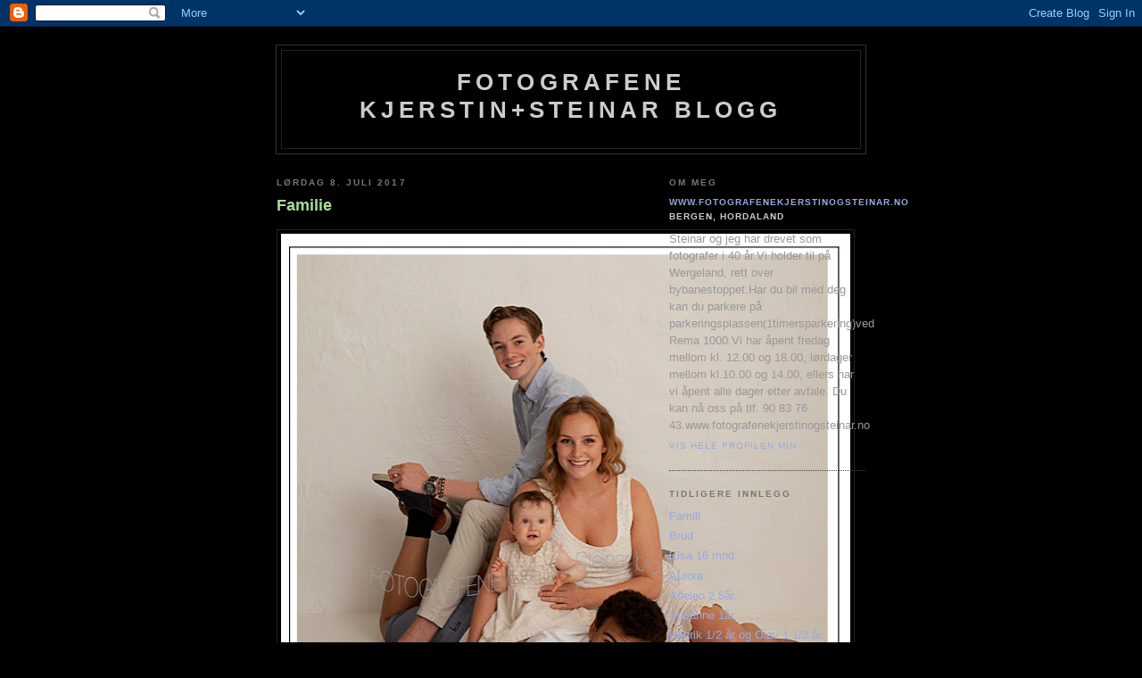

--- FILE ---
content_type: text/html; charset=UTF-8
request_url: https://fotografenekjerstinsteinarblogg.blogspot.com/2017/07/familie.html
body_size: 5600
content:
<!DOCTYPE html PUBLIC "-//W3C//DTD XHTML 1.0 Strict//EN" "http://www.w3.org/TR/xhtml1/DTD/xhtml1-strict.dtd">

<html xmlns="http://www.w3.org/1999/xhtml" xml:lang="en" lang="en" dir="ltr">
<head>
  <title>Fotografene Kjerstin+steinar Blogg: Familie</title>

  <script type="text/javascript">(function() { (function(){function b(g){this.t={};this.tick=function(h,m,f){var n=f!=void 0?f:(new Date).getTime();this.t[h]=[n,m];if(f==void 0)try{window.console.timeStamp("CSI/"+h)}catch(q){}};this.getStartTickTime=function(){return this.t.start[0]};this.tick("start",null,g)}var a;if(window.performance)var e=(a=window.performance.timing)&&a.responseStart;var p=e>0?new b(e):new b;window.jstiming={Timer:b,load:p};if(a){var c=a.navigationStart;c>0&&e>=c&&(window.jstiming.srt=e-c)}if(a){var d=window.jstiming.load;
c>0&&e>=c&&(d.tick("_wtsrt",void 0,c),d.tick("wtsrt_","_wtsrt",e),d.tick("tbsd_","wtsrt_"))}try{a=null,window.chrome&&window.chrome.csi&&(a=Math.floor(window.chrome.csi().pageT),d&&c>0&&(d.tick("_tbnd",void 0,window.chrome.csi().startE),d.tick("tbnd_","_tbnd",c))),a==null&&window.gtbExternal&&(a=window.gtbExternal.pageT()),a==null&&window.external&&(a=window.external.pageT,d&&c>0&&(d.tick("_tbnd",void 0,window.external.startE),d.tick("tbnd_","_tbnd",c))),a&&(window.jstiming.pt=a)}catch(g){}})();window.tickAboveFold=function(b){var a=0;if(b.offsetParent){do a+=b.offsetTop;while(b=b.offsetParent)}b=a;b<=750&&window.jstiming.load.tick("aft")};var k=!1;function l(){k||(k=!0,window.jstiming.load.tick("firstScrollTime"))}window.addEventListener?window.addEventListener("scroll",l,!1):window.attachEvent("onscroll",l);
 })();</script><script type="text/javascript">function a(){var b=window.location.href,c=b.split("?");switch(c.length){case 1:return b+"?m=1";case 2:return c[1].search("(^|&)m=")>=0?null:b+"&m=1";default:return null}}var d=navigator.userAgent;if(d.indexOf("Mobile")!=-1&&d.indexOf("WebKit")!=-1&&d.indexOf("iPad")==-1||d.indexOf("Opera Mini")!=-1||d.indexOf("IEMobile")!=-1){var e=a();e&&window.location.replace(e)};
</script><meta http-equiv="Content-Type" content="text/html; charset=UTF-8" />
<meta name="generator" content="Blogger" />
<link rel="icon" type="image/vnd.microsoft.icon" href="https://www.blogger.com/favicon.ico"/>
<link rel="alternate" type="application/atom+xml" title="Fotografene Kjerstin+steinar Blogg - Atom" href="https://fotografenekjerstinsteinarblogg.blogspot.com/feeds/posts/default" />
<link rel="alternate" type="application/rss+xml" title="Fotografene Kjerstin+steinar Blogg - RSS" href="https://fotografenekjerstinsteinarblogg.blogspot.com/feeds/posts/default?alt=rss" />
<link rel="service.post" type="application/atom+xml" title="Fotografene Kjerstin+steinar Blogg - Atom" href="https://www.blogger.com/feeds/1521611725181111809/posts/default" />
<link rel="alternate" type="application/atom+xml" title="Fotografene Kjerstin+steinar Blogg - Atom" href="https://fotografenekjerstinsteinarblogg.blogspot.com/feeds/7219073761857589089/comments/default" />
<link rel="stylesheet" type="text/css" href="https://www.blogger.com/static/v1/v-css/1601750677-blog_controls.css"/>
<link rel="stylesheet" type="text/css" href="https://www.blogger.com/dyn-css/authorization.css?targetBlogID=1521611725181111809&zx=0bb3d8b1-813f-4f6c-81cf-6b9b2aa09772"/>


  <style type="text/css">
/*
-----------------------------------------------
Blogger Template Style
Name:     Minima Black
Date:     26 Feb 2004
----------------------------------------------- */


body {
  background:#000;
  margin:0;
  padding:40px 20px;
  font:x-small "Trebuchet MS",Trebuchet,Verdana,Sans-Serif;
  text-align:center;
  color:#ccc;
  font-size/* */:/**/small;
  font-size: /**/small;
  }
a:link {
  color:#9ad;
  text-decoration:none;
  }
a:visited {
  color:#a7a;
  text-decoration:none;
  }
a:hover {
  color:#ad9;
  text-decoration:underline;
  }
a img {
  border-width:0;
  }


/* Header
----------------------------------------------- */
@media all {
  #header {
    width:660px;
    margin:0 auto 10px;
    border:1px solid #333;
    }
  }
@media handheld {
  #header {
    width:90%;
    }
  }
#blog-title {
  margin:5px 5px 0;
  padding:20px 20px .25em;
  border:1px solid #222;
  border-width:1px 1px 0;
  font-size:200%;
  line-height:1.2em;
  color:#ccc;
  text-transform:uppercase;
  letter-spacing:.2em;
  }
#blog-title a {
  color:#ccc;
  text-decoration:none;
  }
#blog-title a:hover {
  color:#ad9;
  }
#description {
  margin:0 5px 5px;
  padding:0 20px 20px;
  border:1px solid #222;
  border-width:0 1px 1px;
  font:78%/1.4em "Trebuchet MS",Trebuchet,Arial,Verdana,Sans-serif;
  text-transform:uppercase;
  letter-spacing:.2em;
  color:#777;
  }


/* Content
----------------------------------------------- */
@media all {
  #content {
    width:660px;
    margin:0 auto;
    padding:0;
    text-align:left;
    }
  #main {
    width:410px;
    float:left;
    }
  #sidebar {
    width:220px;
    float:right;
    }
  }
@media handheld {
  #content {
    width:90%;
    }
  #main {
    width:100%;
    float:none;
    }
  #sidebar {
    width:100%;
    float:none;
    }
  }

/* Headings
----------------------------------------------- */
h2 {
  margin:1.5em 0 .75em;
  font:bold 78%/1.4em "Trebuchet MS",Trebuchet,Arial,Verdana,Sans-serif;
  text-transform:uppercase;
  letter-spacing:.2em;
  color:#777;
  }


/* Posts
----------------------------------------------- */
@media all {
  .date-header {
    margin:1.5em 0 .5em;
    }
  .post {
    margin:.5em 0 1.5em;
    border-bottom:1px dotted #444;
    padding-bottom:1.5em;
    }
  }
@media handheld {
  .date-header {
    padding:0 1.5em 0 1.5em;
    }
  .post {
    padding:0 1.5em 0 1.5em;
    }
  }
.post-title {
  margin:.25em 0 0;
  padding:0 0 4px;
  font-size:140%;
  line-height:1.4em;
  color:#ad9;
  }
.post-title a {
  text-decoration:none;
  color:#ad9;
  }
.post-title a:hover {
  color:#fff;
  }
.post div {
  margin:0 0 .75em;
  line-height:1.6em;
  }
p.post-footer {
  margin:-.25em 0 0;
  color:#333;
  }
.post-footer em, .comment-link {
  font:78%/1.4em "Trebuchet MS",Trebuchet,Arial,Verdana,Sans-serif;
  text-transform:uppercase;
  letter-spacing:.1em;
  }
.post-footer em {
  font-style:normal;
  color:#777;
  margin-right:.6em;
  }
.comment-link {
  margin-left:.6em;
  }
.post img {
  padding:4px;
  border:1px solid #222;
  }
.post blockquote {
  margin:1em 20px;
  }
.post blockquote p {
  margin:.75em 0;
  }


/* Comments
----------------------------------------------- */
#comments h4 {
  margin:1em 0;
  font:bold 78%/1.6em "Trebuchet MS",Trebuchet,Arial,Verdana,Sans-serif;
  text-transform:uppercase;
  letter-spacing:.2em;
  color:#999;
  }
#comments h4 strong {
  font-size:130%;
  }
#comments-block {
  margin:1em 0 1.5em;
  line-height:1.6em;
  }
#comments-block dt {
  margin:.5em 0;
  }
#comments-block dd {
  margin:.25em 0 0;
  }
#comments-block dd.comment-timestamp {
  margin:-.25em 0 2em;
  font:78%/1.4em "Trebuchet MS",Trebuchet,Arial,Verdana,Sans-serif;
  text-transform:uppercase;
  letter-spacing:.1em;
  }
#comments-block dd p {
  margin:0 0 .75em;
  }
.deleted-comment {
  font-style:italic;
  color:gray;
  }
.paging-control-container {
  float: right;
  margin: 0px 6px 0px 0px;
  font-size: 80%;
}
.unneeded-paging-control {
  visibility: hidden;
}


/* Sidebar Content
----------------------------------------------- */
#sidebar ul {
  margin:0 0 1.5em;
  padding:0 0 1.5em;
  border-bottom:1px dotted #444;
  list-style:none;
  }
#sidebar li {
  margin:0;
  padding:0 0 .25em 15px;
  text-indent:-15px;
  line-height:1.5em;
  }
#sidebar p {
  color:#999;
  line-height:1.5em;
  }


/* Profile
----------------------------------------------- */
#profile-container {
  margin:0 0 1.5em;
  border-bottom:1px dotted #444;
  padding-bottom:1.5em;
  }
.profile-datablock {
  margin:.5em 0 .5em;
  }
.profile-img {
  display:inline;
  }
.profile-img img {
  float:left;
  padding:4px;
  border:1px solid #222;
  margin:0 8px 3px 0;
  }
.profile-data {
  margin:0;
  font:bold 78%/1.6em "Trebuchet MS",Trebuchet,Arial,Verdana,Sans-serif;
  text-transform:uppercase;
  letter-spacing:.1em;
  }
.profile-data strong {
  display:none;
  }
.profile-textblock {
  margin:0 0 .5em;
  }
.profile-link {
  margin:0;
  font:78%/1.4em "Trebuchet MS",Trebuchet,Arial,Verdana,Sans-serif;
  text-transform:uppercase;
  letter-spacing:.1em;
  }


/* Footer
----------------------------------------------- */
#footer {
  width:660px;
  clear:both;
  margin:0 auto;
  }
#footer hr {
  display:none;
  }
#footer p {
  margin:0;
  padding-top:15px;
  font:78%/1.6em "Trebuchet MS",Trebuchet,Verdana,Sans-serif;
  text-transform:uppercase;
  letter-spacing:.1em;
  }


/* Feeds
----------------------------------------------- */
#blogfeeds {
  }
#postfeeds {
  }
  </style>

<meta name='google-adsense-platform-account' content='ca-host-pub-1556223355139109'/>
<meta name='google-adsense-platform-domain' content='blogspot.com'/>
<!-- --><style type="text/css">@import url(//www.blogger.com/static/v1/v-css/navbar/3334278262-classic.css);
div.b-mobile {display:none;}
</style>

</head>

<body><script type="text/javascript">
    function setAttributeOnload(object, attribute, val) {
      if(window.addEventListener) {
        window.addEventListener('load',
          function(){ object[attribute] = val; }, false);
      } else {
        window.attachEvent('onload', function(){ object[attribute] = val; });
      }
    }
  </script>
<div id="navbar-iframe-container"></div>
<script type="text/javascript" src="https://apis.google.com/js/platform.js"></script>
<script type="text/javascript">
      gapi.load("gapi.iframes:gapi.iframes.style.bubble", function() {
        if (gapi.iframes && gapi.iframes.getContext) {
          gapi.iframes.getContext().openChild({
              url: 'https://www.blogger.com/navbar/1521611725181111809?origin\x3dhttps://fotografenekjerstinsteinarblogg.blogspot.com',
              where: document.getElementById("navbar-iframe-container"),
              id: "navbar-iframe"
          });
        }
      });
    </script>

<div id="header">

  <h1 id="blog-title">
    <a href="http://fotografenekjerstinsteinarblogg.blogspot.com/">
	Fotografene Kjerstin+steinar Blogg
	</a>
  </h1>
  <p id="description"></p>

</div>

<!-- Begin #content -->
<div id="content">


<!-- Begin #main -->
<div id="main"><div id="main2">



    
  <h2 class="date-header">lørdag 8. juli 2017</h2>
  

  
     
  <!-- Begin .post -->
  <div class="post"><a name="7219073761857589089"></a>
         
    <h3 class="post-title">
	 
	 Familie
	 
    </h3>
    

	         <div class="post-body">
	<div>
      <div style="clear:both;"></div><div class="separator" style="clear: both; text-align: center;">
<a href="https://blogger.googleusercontent.com/img/b/R29vZ2xl/AVvXsEh9Z6UfCsdy057mT3XzkFEghr6s0g4Y4HrXd0mh0leROrnErJauQ9ZA9fd-Q4OZqxHrxVfM-OdjPb81feV_Ml4My1oiD0iAhZMGCyEYMLC7KD7koCdQPUfkVK4nnVq1pzBNlv7KJ_wRam4/s1600/familie+1.jpg" imageanchor="1" style="clear: left; float: left; margin-bottom: 1em; margin-right: 1em;"><img border="0" data-original-height="864" data-original-width="863" height="640" src="https://blogger.googleusercontent.com/img/b/R29vZ2xl/AVvXsEh9Z6UfCsdy057mT3XzkFEghr6s0g4Y4HrXd0mh0leROrnErJauQ9ZA9fd-Q4OZqxHrxVfM-OdjPb81feV_Ml4My1oiD0iAhZMGCyEYMLC7KD7koCdQPUfkVK4nnVq1pzBNlv7KJ_wRam4/s640/familie+1.jpg" width="638" /></a></div>
<br />
<div class="separator" style="clear: both; text-align: center;">
</div>
<br />
<div class="separator" style="clear: both; text-align: center;">
<a href="https://blogger.googleusercontent.com/img/b/R29vZ2xl/AVvXsEhh3aOcUilQYnFQTii6w_3cEoCIfGlJ3-lwQZJqMMTTl7nKpoizNPBI1iM64OkYG8n7brlKKrdItkGCtG5NuoJWf7x4NK6kIsU0NAcngMsTatDHCCYNMLPdwbO-EIGeR2jZo1bNmZ3gyMQ/s1600/familie+3.jpg" imageanchor="1" style="clear: left; float: left; margin-bottom: 1em; margin-right: 1em;"><img border="0" data-original-height="941" data-original-width="829" height="640" src="https://blogger.googleusercontent.com/img/b/R29vZ2xl/AVvXsEhh3aOcUilQYnFQTii6w_3cEoCIfGlJ3-lwQZJqMMTTl7nKpoizNPBI1iM64OkYG8n7brlKKrdItkGCtG5NuoJWf7x4NK6kIsU0NAcngMsTatDHCCYNMLPdwbO-EIGeR2jZo1bNmZ3gyMQ/s640/familie+3.jpg" width="562" /></a></div>
<br />
<table cellpadding="0" cellspacing="0" class="tr-caption-container" style="float: left; margin-right: 1em; text-align: left;"><tbody>
<tr><td style="text-align: center;"><a href="https://blogger.googleusercontent.com/img/b/R29vZ2xl/AVvXsEj0nVmLCMhcwlOkEH8dbjPn1uKjjgpB97uMYhd6z4bslZ_Eh0z__TWR0vbs9GSU-vuhbMQjf8mzBdjVN5JgxeDzhcabzpSRn4rYNxy-RLpjYB8-WgzgBgbksnJuhIvCJ4VbC97loCoE3lo/s1600/familie+2.jpg" imageanchor="1" style="clear: left; margin-bottom: 1em; margin-left: auto; margin-right: auto;"><img border="0" data-original-height="938" data-original-width="890" height="640" src="https://blogger.googleusercontent.com/img/b/R29vZ2xl/AVvXsEj0nVmLCMhcwlOkEH8dbjPn1uKjjgpB97uMYhd6z4bslZ_Eh0z__TWR0vbs9GSU-vuhbMQjf8mzBdjVN5JgxeDzhcabzpSRn4rYNxy-RLpjYB8-WgzgBgbksnJuhIvCJ4VbC97loCoE3lo/s640/familie+2.jpg" width="606" /></a></td></tr>
<tr><td class="tr-caption" style="text-align: center;">Lille gullet på et år, syntes ikke det var noe kjekt hos fotografen, men heldigvis var hun en blid jente så vi fikk smilet!!</td></tr>
</tbody></table>
<br /><div style="clear:both; padding-bottom:0.25em"></div>
    </div>
    </div>
    
    <p class="post-footer">
      <em>innlegg av www.fotografenekjerstinogsteinar.no på 
    <a class="post-footer-link" href="http://fotografenekjerstinsteinarblogg.blogspot.com/2017/07/familie.html" title="permanent link"> 05:46 </a></em>
        <span class="item-action"><a href="https://www.blogger.com/email-post/1521611725181111809/7219073761857589089" title="Send innlegg i e-post"><img class="icon-action" alt="" src="https://resources.blogblog.com/img/icon18_email.gif" height="13" width="18"/></a></span><span class="item-control blog-admin pid-2139509352"><a style="border:none;" href="https://www.blogger.com/post-edit.g?blogID=1521611725181111809&postID=7219073761857589089&from=pencil" title="Rediger innlegg"><img class="icon-action" alt="" src="https://resources.blogblog.com/img/icon18_edit_allbkg.gif" height="18" width="18"></a></span>
    </p>
  
  </div>
  <!-- End .post -->
  
  
  
  <!-- Begin #comments -->
 
  <div id="comments">

	<a name="comments"></a>
        <h4>0 Kommentarer:</h4>
        <dl id="comments-block">
          
      
      
    </dl>
		<p class="comment-timestamp">

    <div class='comment-form'>
<a name='comment-form'></a>
<h4>Legg inn en kommentar</h4><p></p>
<a id='comment-editor-src' href='https://www.blogger.com/comment/frame/1521611725181111809?po=7219073761857589089&hl=no&saa=85391&origin=https://fotografenekjerstinsteinarblogg.blogspot.com'></a><iframe id='comment-editor' src='' class='blogger-iframe-colorize' width='100%' height='410' scrolling='no' frameborder='0' allowtransparency='true'></iframe>
<script type="text/javascript" src="https://www.blogger.com/static/v1/jsbin/2210189538-iframe_colorizer.js"></script>
</div>
    </p>
    <p id="postfeeds">Abonner på Legg inn kommentarer [<a target="_blank" href="https://fotografenekjerstinsteinarblogg.blogspot.com/feeds/7219073761857589089/comments/default" type="application/atom+xml">Atom</a>]</p>
    	    
    


		<p class="comment-timestamp">
	<a href="http://fotografenekjerstinsteinarblogg.blogspot.com/">&lt;&lt; Startsiden</a>
    </p>
    </div>



  <!-- End #comments -->


</div></div>
<!-- End #main -->







<!-- Begin #sidebar -->
<div id="sidebar"><div id="sidebar2">
  
  
  <!-- Begin #profile-container -->

   <div id="profile-container"><h2 class="sidebar-title">Om meg</h2>
<dl class="profile-datablock">
<dd class="profile-data"><strong>Navn:</strong> <a rel="author" href="https://www.blogger.com/profile/09082833195237759675"> www.fotografenekjerstinogsteinar.no </a></dd>
<dd class="profile-data"><strong>Sted:</strong>  Bergen, Hordaland </dd></dl>
<p class="profile-textblock">Steinar og jeg har drevet som fotografer i 40 år.Vi holder til på Wergeland, rett over bybanestoppet.Har du bil med deg kan du parkere på parkeringsplassen(1timersparkering)ved Rema 1000.Vi har åpent  fredag mellom kl. 12.00 og 18.00,  lørdager mellom kl.10.00 og 14.00, ellers har vi åpent alle dager etter avtale. Du kan 
nå oss på tlf. 90 83 76 43.www.fotografenekjerstinogsteinar.no</p>
<p class="profile-link"><a rel="author" href="https://www.blogger.com/profile/09082833195237759675">Vis hele profilen min</a></p></div>
   
  <!-- End #profile -->
    
        

  
  <h2 class="sidebar-title">Tidligere innlegg</h2>
    <ul id="recently">
    
        <li><a href="http://fotografenekjerstinsteinarblogg.blogspot.com/2017/07/famili.html">Famili</a></li>
     
        <li><a href="http://fotografenekjerstinsteinarblogg.blogspot.com/2017/06/brud.html">Brud</a></li>
     
        <li><a href="http://fotografenekjerstinsteinarblogg.blogspot.com/2017/06/elsa-16-mnd.html">Elsa 16 mnd.</a></li>
     
        <li><a href="http://fotografenekjerstinsteinarblogg.blogspot.com/2017/06/aurora.html">Aurora.</a></li>
     
        <li><a href="http://fotografenekjerstinsteinarblogg.blogspot.com/2017/06/adelen-25ar.html">Adelen 2,5&aring;r.</a></li>
     
        <li><a href="http://fotografenekjerstinsteinarblogg.blogspot.com/2017/06/susanne-1ar.html">Susanne 1&aring;r</a></li>
     
        <li><a href="http://fotografenekjerstinsteinarblogg.blogspot.com/2017/06/henrik-12-ar-og-olav-1-12-ar.html">Henrik 1/2 &aring;r og Olav 1 1/2 &aring;r.</a></li>
     
        <li><a href="http://fotografenekjerstinsteinarblogg.blogspot.com/2017/06/par.html">Par</a></li>
     
        <li><a href="http://fotografenekjerstinsteinarblogg.blogspot.com/2017/05/familien-monsen.html">Familien Monsen</a></li>
     
        <li><a href="http://fotografenekjerstinsteinarblogg.blogspot.com/2017/05/konfirmasjon-i-morgen-en-lettere-sliten.html">Konfirmant med familie.</a></li>
     
  </ul>
    

      <p id="powered-by"><a href="//www.blogger.com"><img src="https://lh3.googleusercontent.com/blogger_img_proxy/AEn0k_sP2Y2q-QdXO0H-hFXIu6I_4nKqjlnG88v572t7ZrTF16Z12XNni0sEDlEaw3weJH38CZweA2Unnf4f7pD9goXl77UImFgVytanwCsxTJdn=s0-d" alt="Powered by Blogger"></a></p>
      <p id="blogfeeds">Abonner på<br />Kommentarer [<a target="_blank" href="https://fotografenekjerstinsteinarblogg.blogspot.com/feeds/posts/default" type="application/atom+xml">Atom</a>]</p>
  
  <!--
  <p>This is a paragraph of text that could go in the sidebar.</p>
  -->
  


</div></div>
<!-- End #sidebar -->


</div>
<!-- End #content -->



<!-- Begin #footer -->
<div id="footer"><hr />
  <p><!--This is an optional footer. If you want text here, place it inside these tags, and remove this comment. -->&nbsp;</p>

</div>
<!-- End #footer -->



</body>
</html>